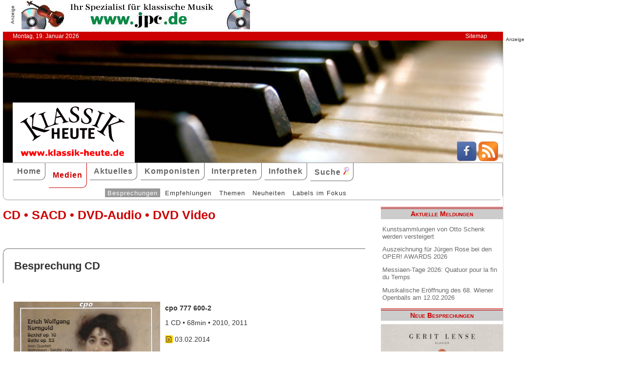

--- FILE ---
content_type: text/html; charset=UTF-8
request_url: http://www.klassik-heute.de/4daction/www_medien_einzeln?id=20952&Inter23564
body_size: 6612
content:
<!doctype html>
<html lang="de">

<head>
        <meta charset="UTF-8">
        <meta name="viewport" content="width=device-width, initial-scale=1">

        <title>E.W. Korngold (cpo) - Klassik Heute</title>

        <meta name="robots" content="index, follow">
        <meta name="revisit-after" content="14 days">
        <meta name="author" content="Klassik Heute">
        <meta name="company" content="Klassik Heute">
        <meta name="language" content="de">
        <meta name="content-language" content="de">
        <meta name="copyright" content="Klassik Heute">
        <meta name="distribution" content="global">
        <meta name="page-topic" content="Musik; Klassik; Kunst &amp; Kultur">
        <meta name="description" content="E.W. Korngold: Diese Veröffentlichung ist ein schönes Beispiel dafür, wie man aus Erich Wolfgang Korngolds frühem Schaffen einiges von dem ungutem Geplapper hinausmusizieren kann, das so leicht in die Regionen zwischen frühreifer Besserwisserei und pubertierender Wehmut entgleitet und selbst die vergnügtesten  [...]">

        <meta property="og:title" content="E.W. Korngold" /><meta property="og:site_name" content="Klassik Heute" /><meta property="og:url" content="www.klassik-heute.de/4daction/www_medien_einzeln?id=20952" /><meta property="og:type" content="article" /><meta property="og:description" content="Diese Veröffentlichung ist ein schönes Beispiel dafür, wie man aus Erich Wolfgang Korngolds frühem Schaffen einiges von dem ungutem Geplapper hinausmusizieren kann, das so leicht in die Regionen zwischen frühreifer Besserwisserei und pubertierender Wehmut entgleitet und selbst die vergnügtesten  [...]" /><meta property="og:image" content="www.klassik-heute.de/covers/10/20952g.jpg" />

        <link rel="stylesheet" href="/stil.css">
        <link rel="stylesheet" href="/stil_druck.css" media="print" >
        <link rel="shortcut icon" href="/favicon.ico" type="image/x-icon">
        <link rel="canonical" href="http://www.klassik-heute.de/" />
        <link rel="alternate" hreflang="de" href="http://www.klassik-heute.de/" />
        <link rel="alternate" hreflang="de" href="http://www.klassik-heute.com/" />
        <link rel="alternate" hreflang="de" href="http://www.klassikheute.de/" />
        <link rel="alternate" hreflang="de" href="http://www.klassik-treff.de/" />
        <link rel="alternate" type="application/rss+xml" title="Klassik Heute RSS News-Feed" href="http://www.klassik-heute.de/rss.xml" />

        <script data-ad-client="ca-pub-0895171346043635" async src="https://pagead2.googlesyndication.com/pagead/js/adsbygoogle.js"></script>

        <script type="application/ld+json">
    {
      "@context": "http://schema.org",
      "@type": "Organization",
      "url": "http://www.klassik-heute.com",
            "sameAs" : [
    "https://www.facebook.com/klassikheute/",
    "https://plus.google.com/105982617649211401413"
  ],
      "logo": "http://www.klassik-heute.de/elemente/KH_Logo_250x123.png"
    }
         </script>

<!-- Copyright (c) 2000-2020 etracker GmbH. All rights reserved. -->
<!-- This material may not be reproduced, displayed, modified or distributed -->
<!-- without the express prior written permission of the copyright holder. -->
<!-- etracker tracklet 4.1 -->
<script type="text/javascript">
//var et_pagename = "klassik_heute_medien_einzeln.shtml";
//var et_areas = Medien/Besprechungen/cpo/E.W. Korngold;
//var et_target = "";
//var et_tval = "";
//var et_tonr = "";
//var et_tsale = 0;
//var et_basket = "";
//var et_cust = 0;
</script>
<script id="_etLoader" type="text/javascript" charset="UTF-8" data-block-cookies="true" data-respect-dnt="true" data-secure-code="MQbwsx" src="//static.etracker.com/code/e.js"></script>
<!-- etracker tracklet 4.1 end -->

</head>

<body>



    <div id="anzeige1">    
<p>Anzeige</p><a href="https://partner.jpc.de/go.cgi?pid=82&wmid=cc&cpid=1&target=https://www.jpc.de/jpcng/classic/home" target="_blank"><img src="/anzeigen/jpc_klassik_468x60_85.jpg" width="468" height="60" alt=""></a>    </div>    <div id="kopfleiste">        <ul>         <li>Montag, 19. Januar 2026</li>         <li style="margin-left:auto;"><a href="/klassik_heute_sitemap.shtml">Sitemap</a></li>        </ul>    </div>    <header id="kopf" class="hg1">          <div class="logo">          <a name=#top></a>          </div>          <div class="socialmedia">         <a href="https://www.facebook.com/klassikheute/" target="_blank" btattached="true" style="border: none;"><img width="40" height="40" alt="Teilen auf Facebook" src="/elemente/Icon_Facebook.png"></a>         <a title="Klassik Heute Rss News-Feed" href="http://www.klassik-heute.de/rss.xml" rel="alternate" type="application/rss+xml" btattached="true" style="border: none;"><img width="40" height="40" alt="RSS-Feed Klassik Heute" src="/elemente/Icon_rssfeed.png" border="0"></a>          </div>    </header><nav id="navigation" role="navigation">         <a class="menue-button menue-zu" href="#navigation-zu">&#8801;</a>         <a class="menue-button menue-auf" href="#navigation">&#8801;</a><ul id="mainnav"> <li><a href="/index.shtml">Home</a></li><li><a href="/klassik_heute_medien_30tage.shtml" class="aktuell">Medien</a></li><li><a href="/klassik_heute_aktuelles.shtml">Aktuelles</a></li><li><a href="/klassik_heute_komponisten.shtml">Komponisten</a></li><li><a href="/klassik_heute_interpreten.shtml">Interpreten</a></li><li><a href="/klassik_heute_infothek.shtml">Infothek</a></li><li><a href="/klassik_heute_suche.shtml">Suche <img src="/elemente/lupe16.png"></a></li><ul class="subnav"> <ul class="subnav"><li><a href="/klassik_heute_medien_30tage.shtml" class="aktuell">Besprechungen</a></li><li><a href="/klassik_heute_medien_cdw.shtml">Empfehlungen</a></li><li><a href="/klassik_heute_medien_themen.shtml">Themen</a></li><li><a href="/klassik_heute_medien_neu.shtml">Neuheiten</a></li><li><a href="/klassik_heute_medien_labels.shtml">Labels im Fokus</a></li></ul></ul></ul></nav>

        <main id="inhalt">

<div id="drucken"><!--Kopfzeile beim Drucken-->
<img src="/kh_klassik-heute.gif" alt="Klassik Heute - Ihr Klassik-Portal im Internet">
</div>

                 <h1>CD &bull; SACD &bull; DVD-Audio &bull; DVD Video</h1>

                 <h2 class="bereich">Besprechung CD</h2>

                <article>

                <h2></h2><div class="cdangaben"><figure class="links" style="width:300px;"><img src="/covers/10/20952g.jpg" width="300" height="296" alt=" / cpo" title=" / cpo"></figure><div><h4>cpo 777 600-2</h4><p>1 CD &bull; 68min &bull; 2010, 2011</p><p class="besprechung">03.02.2014</p><p>Künstlerische Qualität:<br /><img src='../banner/bewertung9.jpg' width='150' height='20' alt='Künstlerische Qualität: 9'><br />Klangqualität:<br /><img src='../banner/bewertung9.jpg' width='150' height='20' alt='Klangqualität: 9'><br />Gesamteindruck:<br /><img src='../banner/bewertung9.jpg' width='150' height='20' alt='Gesamteindruck: 9'></p></div></div><div class="bestellen"><a href="https://partner.jpc.de/go.cgi?pid=82&wmid=cc&cpid=1&target=http://www.jpc.de/jpcng/home/search/-/dosearch/1/fastsearch/0761203760022" target="_blank"><p class='bestellen'>&#187;bestellen bei jpc&#171;</p><p class="umbruch"></p></a><a href="#Werke"><p><b>↓ &nbsp;Werke und Interpreten &nbsp;↓</b></p></a><p></p></div>

                <p>Diese Veröffentlichung ist ein schönes Beispiel dafür, wie man aus Erich Wolfgang Korngolds frühem Schaffen einiges von dem ungutem Geplapper hinausmusizieren kann, das so leicht in die Regionen zwischen frühreifer Besserwisserei und pubertierender Wehmut entgleitet und selbst die vergnügtesten Geniestreiche auf halber Wegesstrecke verhungern läßt. Man muß nur die beliebten Glacéhandschuhe abstreifen und den Sachen, wie es das aron Quartett mit seinen Gästen Thomas Selditz und Márius Diaz unternimmt, mit beherztem Griff zu Leibe rücken, muß den übermäßig satirischen Anstrich dem fröhlichen Herzen opfern, das in dem jungen, mit reichen Gaben gesegneten und verwöhnten Burschen pochte – und schon erhält selbst ein derart ausladendes Werk wie das Streichsextett op. 10 geradezu klassische Proportionen, innerhalb derer dann obendrein die munteren, sentimentalen, wehmütigen und frechen Aspekte zu ihrem ganzen Recht kommen. Verglichen mit der vor rund zwei Jahren erschienenen, aufs feinste ausgesponnenen, in allen Nuancen gewissermaßen hinterfragten Tacet-Produktion der Camerata Freden (vgl. Besprechung bei Klassik heute vom 28.09.2012, CD Tacet 198) wirkt die Kreation hier um einiges weniger caféhäuslich, weshalb ihre kleinen Kabbeleien – hier ein bißchen Strauss, da ein bißchen Mahler, dort ein bißchen Prater – denn auch nicht das einzige sind, worum es geht: Die allgemeinen Zerfallserscheinungen der Zeit sind spürbar, doch der 19-jährige Korngold ist in seinem Opus 10 zweifelsfrei weder Magen- noch Leichenbitter. </p><p>Die Suite für Paul Wittgenstein, zwei Violinen und Violoncello op. 23 aus dem Jahre 1929 schlägt allerdings, wie schon das linkshändige Klavierkonzert, schroffere Töne an und könnte einiges von der Finsternis vertragen, die das Trio Parnassus insbesondere dem aus Präludium und Fuge bestehenden Kopfsatz mitgeteilt hat, als es die Komposition 2006 in seiner vorletzten Besetzung aufnahm. Henri Sigfridsson, der nach dem Ausscheiden des Kollegen Ciao Chou bei den Parnassen aparterweise die Pianistenrolle spielt, nimmt seinen Part in der eigentümlichen Musik mit praller Kraft und einer eher diesseitig orientierten, dabei keineswegs unangebrachten Virtuosität. Auch das ist vertretbar und paßt in jedem Fall zu dem überzeugend gestrafften Sextett, das mir in seiner unbeschwerten Wiedergabe doch sehr zusagt. </p>

                <p><cite>Rasmus van Rijn [03.02.2014]</cite></p>

                 <div id="anzeige2">
                  
<p>Anzeige</p><div class="anzeige-randlos">
<script async src="//pagead2.googlesyndication.com/pagead/js/adsbygoogle.js"></script>
<!-- KH Content -->
<ins class="adsbygoogle"
     style="display:inline-block;width:468px;height:60px"
     data-ad-client="ca-pub-0895171346043635"
     data-ad-slot="1251751326"></ins>
<script>
(adsbygoogle = window.adsbygoogle || []).push({});
</script>
</div>
                 </div>

                 <a name="Werke"></a><h2 class="bereich">Komponisten und Werke der Einspielung</h2><table><tr><th>Tr.</th><th style="width:100%">Komponist/Werk</th><th>hh:mm:ss</th></tr><tr><th></th><th>CD/SACD 1</th><th></th></tr><tr><td></td><td><a href="/4daction/www_komponist?id=44241&disko">Erich Wolfgang <strong>Korngold</strong></a></td><td></td></tr><tr><td class="track">1</td><td>Streichsextett d-Moll op. 10</td><td>00:33:07</td></tr><tr><td class="track">5</td><td>Suite op. 23 (für zwei Violinen, Violoncello und Klavier, linke Hand)</td><td>00:34:59</td></tr></table><a name="Interpreten"></a><h2 class="bereich">Interpreten der Einspielung</h2><ul style="font-size: 100%; list-style-type: none;"><li><a href="/4daction/www_interpret?id=23564&disko"><strong>aron quartett</strong></a> (Streichquartett)</li><li><a href="/4daction/www_interpret?id=15277&disko">Henri <strong>Sigfridsson</strong></a> (Klavier)</li><li><a href="/4daction/www_interpret?id=31748&disko">Thomas <strong>Selditz</strong></a> (Viola)</li><li><a href="/4daction/www_interpret?id=32286&disko">Christophe <strong>Pantillon</strong></a> (Violoncello)</li></ul>

                 </article>

                                 
                 

                 <h2 class="bereich">Das könnte Sie auch interessieren</h2><section class="neuheiten"><div><p class="besprechung">28.07.2025<br /><a href="/4daction/www_medien_einzeln?id=25180">&#187;zur Besprechung&#171;</a></p><p class="umbruch"></p><figure style="width:140px;"><img src="/covers/12/25180g.jpg" width="140" height="140" alt="Egon Wellesz, String Quartets 2, 5 & 7" title="Egon Wellesz, String Quartets 2, 5 & 7"></figure></div><div><p class="besprechung">16.02.2023<br /><a href="/4daction/www_medien_einzeln?id=24222">&#187;zur Besprechung&#171;</a></p><p class="umbruch"></p><figure style="width:140px;"><img src="/covers/12/24222g.jpg" width="140" height="140" alt="Bruno Walter" title="Bruno Walter"></figure></div><div><p class="besprechung">19.09.2022<br /><a href="/4daction/www_medien_einzeln?id=24086">&#187;zur Besprechung&#171;</a></p><p class="umbruch"></p><figure style="width:140px;"><img src="/covers/12/24086g.jpg" width="140" height="140" alt="Hans Gál, Piano Quartet in A major" title="Hans Gál, Piano Quartet in A major"></figure></div><div><p class="besprechung">18.01.2018<br /><a href="/4daction/www_medien_einzeln?id=22464">&#187;zur Besprechung&#171;</a></p><p class="umbruch"></p><figure style="width:140px;"><img src="/covers/11/22464g.jpg" width="140" height="140" alt="Erich Wolfgang Korngold, Symphonic Serenade op. 39 • Sextet op. 10 / cpo" title="Erich Wolfgang Korngold, Symphonic Serenade op. 39 • Sextet op. 10 / cpo"></figure></div></section>

<p class="top"><a href="#top">&#9650;</a></p>

                 <div id="anzeige3">
                  
<p>Anzeige</p><div class="anzeige-randlos">
<script async src="//pagead2.googlesyndication.com/pagead/js/adsbygoogle.js"></script>
<!-- KH unten -->
<ins class="adsbygoogle"
     style="display:inline-block;width:468px;height:60px"
     data-ad-client="ca-pub-0895171346043635"
     data-ad-slot="3108828883"></ins>
<script>
(adsbygoogle = window.adsbygoogle || []).push({});
</script>
</div>
                 </div>

<div id="drucken"><!--Kopfzeile beim Drucken-->
<img src="/kh_klassik-heute.gif" alt="Klassik Heute - Ihr Klassik-Portal im Internet">
</div>

        </main>

        <aside id="infos">
          
<h2>Aktuelle Meldungen</h2>

<ul class="meldungen">
<li><a href="/4daction/www_aktuelles_meldung?id=31170">Kunstsammlungen von Otto Schenk werden versteigert</a></li>
<li><a href="/4daction/www_aktuelles_meldung?id=31173">Auszeichnung für Jürgen Rose bei den OPER! AWARDS 2026</a></li>
<li><a href="/4daction/www_aktuelles_meldung?id=31171">Messiaen-Tage 2026: Quatuor pour la fin du Temps</a></li>
<li><a href="/4daction/www_aktuelles_meldung?id=31172">Musikalische Eröffnung des 68. Wiener Openballs am 12.02.2026</a></li>
</ul>

<h2>Neue Besprechungen</h2>
<a href="/klassik_heute_medien_30tage.shtml"><div class="wechseln">
<figure class="wechseln" style="width:250px;">
<img src="/covers/12/25258g.jpg" width="250" height="250" alt="Jan van Gilse, Sulamith • Der Kreis des Lebens" title="Jan van Gilse, Sulamith • Der Kreis des Lebens">

</figure>
<figure class="wechseln" style="width:250px;">
<img src="/covers/12/25339g.jpg" width="250" height="250" alt="Offenbacher Sinfonie, Musik von JOhann Anton André, Wolfgang Amadeus Mozart und Battista Viotti" title="Offenbacher Sinfonie, Musik von JOhann Anton André, Wolfgang Amadeus Mozart und Battista Viotti">

</figure>
<figure class="wechseln" style="width:250px;">
<img src="/covers/12/25333g.jpg" width="250" height="250,8333333333" alt="Adriana González, Rondos for Adriana" title="Adriana González, Rondos for Adriana">

</figure>
<figure class="wechseln" style="width:250px;">
<img src="/covers/12/25336g.jpg" width="250" height="250" alt="Joseph Haas II, Gerit Lense Klavier" title="Joseph Haas II, Gerit Lense Klavier">

</figure>
</div>
</a>

<h2>CD der Woche</h2>

<a href="/4daction/www_medien_einzeln?id=25249"><div>
<figure style="width:250px;">
<img src="/covers/12/25249g.jpg" width="250" height="250" alt="Johann Daniel Pucklitz, Opera Omnia Vol. 1 • Cantatas and Missas" title="Johann Daniel Pucklitz, Opera Omnia Vol. 1 • Cantatas and Missas">


</figure>
</div>
<p>Die Musikproduktion Dabringhaus und Grimm widmet dem bis dato so gut wie unbekannten Danziger Kirchenmusiker Johann Daniel Pucklitz (1705-1774) eine Gesamt-Edition seiner 62 erhaltenen Werke. Nachdem in früheren Jahren bereits sein Concerto <i>Kehre wieder</i> und sein <i>Oratorio Secondo</i> veröffentlicht wurden, setzt nun unter dem Gesamttitel „Opera Omnia“ eine systematische Einspielung seiner Kantaten und Messen ein. Initiator und Kopf des Unternehmens ist der 1974 in Danzig geborene Organist, Dirigent und Komponist Andrzej Szadejko, der mit dem von ihm 2008 gegründeten Goldberg Baroque Ensemble und dem in dieses integrierten Goldberg Vocal Ensemble konzertiert.</p>
</a>
<h2>Neuveröffentlichungen</h2>
<a href="/klassik_heute_medien_neu.shtml"><div class="wechseln">
<figure class="wechseln" style="width:250px;">
<img src="/covers/12/25296g.jpg" width="250" height="250" alt="Johann Stamitz, Darmstädter Sinfonien" title="Johann Stamitz, Darmstädter Sinfonien">

</figure>
<figure class="wechseln" style="width:250px;">
<img src="/covers/12/25309g.jpg" width="250" height="250" alt="Johan Samuel Schroeter • Mozart, Harp Concertos" title="Johan Samuel Schroeter • Mozart, Harp Concertos">

</figure>
<figure class="wechseln" style="width:250px;">
<img src="/covers/12/25259g.jpg" width="250" height="250" alt="Carl Reincke, Belsazar • Sommertagsbilder" title="Carl Reincke, Belsazar • Sommertagsbilder">

</figure>
<figure class="wechseln" style="width:250px;">
<img src="/covers/12/25325g.jpg" width="250" height="250" alt="Hans Koessler, Symphony in B minor • Violin Concerto" title="Hans Koessler, Symphony in B minor • Violin Concerto">

</figure>
</div>
</a>

<h2>Weitere 71 Themen</h2>
<a href="/klassik_heute_medien_themen.shtml">
<div><img src="/themen/thema_10.jpg" width="250" height="250" alt="Klassik Heute Thema"></div></a>

        </aside>

                 <div id="anzeige4">
                  
<p>Anzeige</p><script async src="//pagead2.googlesyndication.com/pagead/js/adsbygoogle.js"></script>
<!-- KH Skyscraper -->
<ins class="adsbygoogle"
     style="display:inline-block;width:300px;height:600px"
     data-ad-client="ca-pub-0895171346043635"
     data-ad-slot="8735122921"></ins>
<script>
(adsbygoogle = window.adsbygoogle || []).push({});
</script>
                 </div>

        <footer id="fuss">
         

<p>
<a href="/klassik_heute_about.shtml">About</a><br>
<a href="/klassik_heute_agb.shtml">AGBs</a><br>
<a href="/klassik_heute_datenschutz.shtml">Datenschutz</a><br>
<a href="/klassik_heute_haftungsausschluss.shtml">Haftungsausschluss</a>
</p>

<p style="margin-left: auto;">
<a href="/klassik_heute_impressum.shtml">Impressum</a><br>
<a href="mailto:redaktion@klassik-heute.de?subject=Nachricht an Klassik Heute">Kontakt</a><br>
<a href="/klassik_heute_mediadaten.shtml">Mediadaten</a><br>
<a href="/klassik_heute_sitemap.shtml">Sitemap</a>
</p>


        </footer>

</body>

</html>

--- FILE ---
content_type: text/html; charset=utf-8
request_url: https://www.google.com/recaptcha/api2/aframe
body_size: 269
content:
<!DOCTYPE HTML><html><head><meta http-equiv="content-type" content="text/html; charset=UTF-8"></head><body><script nonce="KnLrjQkdGQfe9XOBVGhzDw">/** Anti-fraud and anti-abuse applications only. See google.com/recaptcha */ try{var clients={'sodar':'https://pagead2.googlesyndication.com/pagead/sodar?'};window.addEventListener("message",function(a){try{if(a.source===window.parent){var b=JSON.parse(a.data);var c=clients[b['id']];if(c){var d=document.createElement('img');d.src=c+b['params']+'&rc='+(localStorage.getItem("rc::a")?sessionStorage.getItem("rc::b"):"");window.document.body.appendChild(d);sessionStorage.setItem("rc::e",parseInt(sessionStorage.getItem("rc::e")||0)+1);localStorage.setItem("rc::h",'1768809876366');}}}catch(b){}});window.parent.postMessage("_grecaptcha_ready", "*");}catch(b){}</script></body></html>